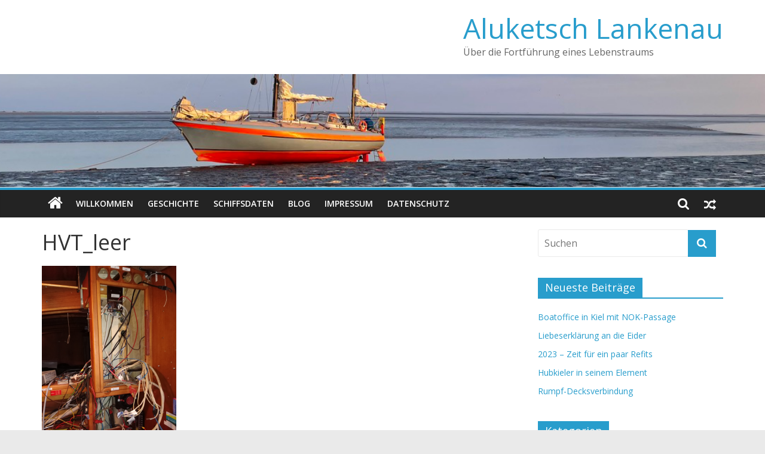

--- FILE ---
content_type: text/html; charset=UTF-8
request_url: https://lankenau-yacht.com/bootselektrik-refit-phase-2/hvt_leer
body_size: 11757
content:

<!DOCTYPE html>
<html lang="de">
<head>
<meta charset="UTF-8" />
<meta name="viewport" content="width=device-width, initial-scale=1">
<link rel="profile" href="http://gmpg.org/xfn/11" />
<link rel="pingback" href="https://lankenau-yacht.com/xmlrpc.php" />
<meta name='robots' content='index, follow, max-image-preview:large, max-snippet:-1, max-video-preview:-1' />

	<!-- This site is optimized with the Yoast SEO plugin v26.5 - https://yoast.com/wordpress/plugins/seo/ -->
	<title>HVT_leer - Aluketsch Lankenau</title>
	<link rel="canonical" href="https://lankenau-yacht.com/bootselektrik-refit-phase-2/hvt_leer/" />
	<meta property="og:locale" content="de_DE" />
	<meta property="og:type" content="article" />
	<meta property="og:title" content="HVT_leer - Aluketsch Lankenau" />
	<meta property="og:url" content="https://lankenau-yacht.com/bootselektrik-refit-phase-2/hvt_leer/" />
	<meta property="og:site_name" content="Aluketsch Lankenau" />
	<meta property="og:image" content="https://lankenau-yacht.com/bootselektrik-refit-phase-2/hvt_leer" />
	<meta property="og:image:width" content="768" />
	<meta property="og:image:height" content="1024" />
	<meta property="og:image:type" content="image/png" />
	<meta name="twitter:card" content="summary_large_image" />
	<script type="application/ld+json" class="yoast-schema-graph">{"@context":"https://schema.org","@graph":[{"@type":"WebPage","@id":"https://lankenau-yacht.com/bootselektrik-refit-phase-2/hvt_leer/","url":"https://lankenau-yacht.com/bootselektrik-refit-phase-2/hvt_leer/","name":"HVT_leer - Aluketsch Lankenau","isPartOf":{"@id":"https://lankenau-yacht.com/#website"},"primaryImageOfPage":{"@id":"https://lankenau-yacht.com/bootselektrik-refit-phase-2/hvt_leer/#primaryimage"},"image":{"@id":"https://lankenau-yacht.com/bootselektrik-refit-phase-2/hvt_leer/#primaryimage"},"thumbnailUrl":"https://lankenau-yacht.com/wp-content/uploads/2019/09/HVT_leer.png","datePublished":"2019-09-01T20:25:33+00:00","breadcrumb":{"@id":"https://lankenau-yacht.com/bootselektrik-refit-phase-2/hvt_leer/#breadcrumb"},"inLanguage":"de","potentialAction":[{"@type":"ReadAction","target":["https://lankenau-yacht.com/bootselektrik-refit-phase-2/hvt_leer/"]}]},{"@type":"ImageObject","inLanguage":"de","@id":"https://lankenau-yacht.com/bootselektrik-refit-phase-2/hvt_leer/#primaryimage","url":"https://lankenau-yacht.com/wp-content/uploads/2019/09/HVT_leer.png","contentUrl":"https://lankenau-yacht.com/wp-content/uploads/2019/09/HVT_leer.png","width":3120,"height":4160},{"@type":"BreadcrumbList","@id":"https://lankenau-yacht.com/bootselektrik-refit-phase-2/hvt_leer/#breadcrumb","itemListElement":[{"@type":"ListItem","position":1,"name":"Startseite","item":"https://lankenau-yacht.com/"},{"@type":"ListItem","position":2,"name":"Bootselektrik-Refit &#8211; Phase 2","item":"https://lankenau-yacht.com/bootselektrik-refit-phase-2"},{"@type":"ListItem","position":3,"name":"HVT_leer"}]},{"@type":"WebSite","@id":"https://lankenau-yacht.com/#website","url":"https://lankenau-yacht.com/","name":"Aluketsch Lankenau","description":"Über die Fortführung eines Lebenstraums","publisher":{"@id":"https://lankenau-yacht.com/#/schema/person/8714d6dd9048439a1c0535e8a655f5cd"},"potentialAction":[{"@type":"SearchAction","target":{"@type":"EntryPoint","urlTemplate":"https://lankenau-yacht.com/?s={search_term_string}"},"query-input":{"@type":"PropertyValueSpecification","valueRequired":true,"valueName":"search_term_string"}}],"inLanguage":"de"},{"@type":["Person","Organization"],"@id":"https://lankenau-yacht.com/#/schema/person/8714d6dd9048439a1c0535e8a655f5cd","name":"Andreas Brouwers","image":{"@type":"ImageObject","inLanguage":"de","@id":"https://lankenau-yacht.com/#/schema/person/image/","url":"https://lankenau-yacht.com/wp-content/uploads/2019/09/HVT_leer.png","contentUrl":"https://lankenau-yacht.com/wp-content/uploads/2019/09/HVT_leer.png","width":3120,"height":4160,"caption":"Andreas Brouwers"},"logo":{"@id":"https://lankenau-yacht.com/#/schema/person/image/"}}]}</script>
	<!-- / Yoast SEO plugin. -->


<link rel='dns-prefetch' href='//fonts.googleapis.com' />
<link rel="alternate" type="application/rss+xml" title="Aluketsch Lankenau &raquo; Feed" href="https://lankenau-yacht.com/feed" />
<link rel="alternate" type="application/rss+xml" title="Aluketsch Lankenau &raquo; Kommentar-Feed" href="https://lankenau-yacht.com/comments/feed" />
<link rel="alternate" title="oEmbed (JSON)" type="application/json+oembed" href="https://lankenau-yacht.com/wp-json/oembed/1.0/embed?url=https%3A%2F%2Flankenau-yacht.com%2Fbootselektrik-refit-phase-2%2Fhvt_leer" />
<link rel="alternate" title="oEmbed (XML)" type="text/xml+oembed" href="https://lankenau-yacht.com/wp-json/oembed/1.0/embed?url=https%3A%2F%2Flankenau-yacht.com%2Fbootselektrik-refit-phase-2%2Fhvt_leer&#038;format=xml" />
<style id='wp-img-auto-sizes-contain-inline-css' type='text/css'>
img:is([sizes=auto i],[sizes^="auto," i]){contain-intrinsic-size:3000px 1500px}
/*# sourceURL=wp-img-auto-sizes-contain-inline-css */
</style>
<style id='wp-emoji-styles-inline-css' type='text/css'>

	img.wp-smiley, img.emoji {
		display: inline !important;
		border: none !important;
		box-shadow: none !important;
		height: 1em !important;
		width: 1em !important;
		margin: 0 0.07em !important;
		vertical-align: -0.1em !important;
		background: none !important;
		padding: 0 !important;
	}
/*# sourceURL=wp-emoji-styles-inline-css */
</style>
<style id='wp-block-library-inline-css' type='text/css'>
:root{--wp-block-synced-color:#7a00df;--wp-block-synced-color--rgb:122,0,223;--wp-bound-block-color:var(--wp-block-synced-color);--wp-editor-canvas-background:#ddd;--wp-admin-theme-color:#007cba;--wp-admin-theme-color--rgb:0,124,186;--wp-admin-theme-color-darker-10:#006ba1;--wp-admin-theme-color-darker-10--rgb:0,107,160.5;--wp-admin-theme-color-darker-20:#005a87;--wp-admin-theme-color-darker-20--rgb:0,90,135;--wp-admin-border-width-focus:2px}@media (min-resolution:192dpi){:root{--wp-admin-border-width-focus:1.5px}}.wp-element-button{cursor:pointer}:root .has-very-light-gray-background-color{background-color:#eee}:root .has-very-dark-gray-background-color{background-color:#313131}:root .has-very-light-gray-color{color:#eee}:root .has-very-dark-gray-color{color:#313131}:root .has-vivid-green-cyan-to-vivid-cyan-blue-gradient-background{background:linear-gradient(135deg,#00d084,#0693e3)}:root .has-purple-crush-gradient-background{background:linear-gradient(135deg,#34e2e4,#4721fb 50%,#ab1dfe)}:root .has-hazy-dawn-gradient-background{background:linear-gradient(135deg,#faaca8,#dad0ec)}:root .has-subdued-olive-gradient-background{background:linear-gradient(135deg,#fafae1,#67a671)}:root .has-atomic-cream-gradient-background{background:linear-gradient(135deg,#fdd79a,#004a59)}:root .has-nightshade-gradient-background{background:linear-gradient(135deg,#330968,#31cdcf)}:root .has-midnight-gradient-background{background:linear-gradient(135deg,#020381,#2874fc)}:root{--wp--preset--font-size--normal:16px;--wp--preset--font-size--huge:42px}.has-regular-font-size{font-size:1em}.has-larger-font-size{font-size:2.625em}.has-normal-font-size{font-size:var(--wp--preset--font-size--normal)}.has-huge-font-size{font-size:var(--wp--preset--font-size--huge)}.has-text-align-center{text-align:center}.has-text-align-left{text-align:left}.has-text-align-right{text-align:right}.has-fit-text{white-space:nowrap!important}#end-resizable-editor-section{display:none}.aligncenter{clear:both}.items-justified-left{justify-content:flex-start}.items-justified-center{justify-content:center}.items-justified-right{justify-content:flex-end}.items-justified-space-between{justify-content:space-between}.screen-reader-text{border:0;clip-path:inset(50%);height:1px;margin:-1px;overflow:hidden;padding:0;position:absolute;width:1px;word-wrap:normal!important}.screen-reader-text:focus{background-color:#ddd;clip-path:none;color:#444;display:block;font-size:1em;height:auto;left:5px;line-height:normal;padding:15px 23px 14px;text-decoration:none;top:5px;width:auto;z-index:100000}html :where(.has-border-color){border-style:solid}html :where([style*=border-top-color]){border-top-style:solid}html :where([style*=border-right-color]){border-right-style:solid}html :where([style*=border-bottom-color]){border-bottom-style:solid}html :where([style*=border-left-color]){border-left-style:solid}html :where([style*=border-width]){border-style:solid}html :where([style*=border-top-width]){border-top-style:solid}html :where([style*=border-right-width]){border-right-style:solid}html :where([style*=border-bottom-width]){border-bottom-style:solid}html :where([style*=border-left-width]){border-left-style:solid}html :where(img[class*=wp-image-]){height:auto;max-width:100%}:where(figure){margin:0 0 1em}html :where(.is-position-sticky){--wp-admin--admin-bar--position-offset:var(--wp-admin--admin-bar--height,0px)}@media screen and (max-width:600px){html :where(.is-position-sticky){--wp-admin--admin-bar--position-offset:0px}}

/*# sourceURL=wp-block-library-inline-css */
</style><style id='global-styles-inline-css' type='text/css'>
:root{--wp--preset--aspect-ratio--square: 1;--wp--preset--aspect-ratio--4-3: 4/3;--wp--preset--aspect-ratio--3-4: 3/4;--wp--preset--aspect-ratio--3-2: 3/2;--wp--preset--aspect-ratio--2-3: 2/3;--wp--preset--aspect-ratio--16-9: 16/9;--wp--preset--aspect-ratio--9-16: 9/16;--wp--preset--color--black: #000000;--wp--preset--color--cyan-bluish-gray: #abb8c3;--wp--preset--color--white: #ffffff;--wp--preset--color--pale-pink: #f78da7;--wp--preset--color--vivid-red: #cf2e2e;--wp--preset--color--luminous-vivid-orange: #ff6900;--wp--preset--color--luminous-vivid-amber: #fcb900;--wp--preset--color--light-green-cyan: #7bdcb5;--wp--preset--color--vivid-green-cyan: #00d084;--wp--preset--color--pale-cyan-blue: #8ed1fc;--wp--preset--color--vivid-cyan-blue: #0693e3;--wp--preset--color--vivid-purple: #9b51e0;--wp--preset--gradient--vivid-cyan-blue-to-vivid-purple: linear-gradient(135deg,rgb(6,147,227) 0%,rgb(155,81,224) 100%);--wp--preset--gradient--light-green-cyan-to-vivid-green-cyan: linear-gradient(135deg,rgb(122,220,180) 0%,rgb(0,208,130) 100%);--wp--preset--gradient--luminous-vivid-amber-to-luminous-vivid-orange: linear-gradient(135deg,rgb(252,185,0) 0%,rgb(255,105,0) 100%);--wp--preset--gradient--luminous-vivid-orange-to-vivid-red: linear-gradient(135deg,rgb(255,105,0) 0%,rgb(207,46,46) 100%);--wp--preset--gradient--very-light-gray-to-cyan-bluish-gray: linear-gradient(135deg,rgb(238,238,238) 0%,rgb(169,184,195) 100%);--wp--preset--gradient--cool-to-warm-spectrum: linear-gradient(135deg,rgb(74,234,220) 0%,rgb(151,120,209) 20%,rgb(207,42,186) 40%,rgb(238,44,130) 60%,rgb(251,105,98) 80%,rgb(254,248,76) 100%);--wp--preset--gradient--blush-light-purple: linear-gradient(135deg,rgb(255,206,236) 0%,rgb(152,150,240) 100%);--wp--preset--gradient--blush-bordeaux: linear-gradient(135deg,rgb(254,205,165) 0%,rgb(254,45,45) 50%,rgb(107,0,62) 100%);--wp--preset--gradient--luminous-dusk: linear-gradient(135deg,rgb(255,203,112) 0%,rgb(199,81,192) 50%,rgb(65,88,208) 100%);--wp--preset--gradient--pale-ocean: linear-gradient(135deg,rgb(255,245,203) 0%,rgb(182,227,212) 50%,rgb(51,167,181) 100%);--wp--preset--gradient--electric-grass: linear-gradient(135deg,rgb(202,248,128) 0%,rgb(113,206,126) 100%);--wp--preset--gradient--midnight: linear-gradient(135deg,rgb(2,3,129) 0%,rgb(40,116,252) 100%);--wp--preset--font-size--small: 13px;--wp--preset--font-size--medium: 20px;--wp--preset--font-size--large: 36px;--wp--preset--font-size--x-large: 42px;--wp--preset--spacing--20: 0.44rem;--wp--preset--spacing--30: 0.67rem;--wp--preset--spacing--40: 1rem;--wp--preset--spacing--50: 1.5rem;--wp--preset--spacing--60: 2.25rem;--wp--preset--spacing--70: 3.38rem;--wp--preset--spacing--80: 5.06rem;--wp--preset--shadow--natural: 6px 6px 9px rgba(0, 0, 0, 0.2);--wp--preset--shadow--deep: 12px 12px 50px rgba(0, 0, 0, 0.4);--wp--preset--shadow--sharp: 6px 6px 0px rgba(0, 0, 0, 0.2);--wp--preset--shadow--outlined: 6px 6px 0px -3px rgb(255, 255, 255), 6px 6px rgb(0, 0, 0);--wp--preset--shadow--crisp: 6px 6px 0px rgb(0, 0, 0);}:where(.is-layout-flex){gap: 0.5em;}:where(.is-layout-grid){gap: 0.5em;}body .is-layout-flex{display: flex;}.is-layout-flex{flex-wrap: wrap;align-items: center;}.is-layout-flex > :is(*, div){margin: 0;}body .is-layout-grid{display: grid;}.is-layout-grid > :is(*, div){margin: 0;}:where(.wp-block-columns.is-layout-flex){gap: 2em;}:where(.wp-block-columns.is-layout-grid){gap: 2em;}:where(.wp-block-post-template.is-layout-flex){gap: 1.25em;}:where(.wp-block-post-template.is-layout-grid){gap: 1.25em;}.has-black-color{color: var(--wp--preset--color--black) !important;}.has-cyan-bluish-gray-color{color: var(--wp--preset--color--cyan-bluish-gray) !important;}.has-white-color{color: var(--wp--preset--color--white) !important;}.has-pale-pink-color{color: var(--wp--preset--color--pale-pink) !important;}.has-vivid-red-color{color: var(--wp--preset--color--vivid-red) !important;}.has-luminous-vivid-orange-color{color: var(--wp--preset--color--luminous-vivid-orange) !important;}.has-luminous-vivid-amber-color{color: var(--wp--preset--color--luminous-vivid-amber) !important;}.has-light-green-cyan-color{color: var(--wp--preset--color--light-green-cyan) !important;}.has-vivid-green-cyan-color{color: var(--wp--preset--color--vivid-green-cyan) !important;}.has-pale-cyan-blue-color{color: var(--wp--preset--color--pale-cyan-blue) !important;}.has-vivid-cyan-blue-color{color: var(--wp--preset--color--vivid-cyan-blue) !important;}.has-vivid-purple-color{color: var(--wp--preset--color--vivid-purple) !important;}.has-black-background-color{background-color: var(--wp--preset--color--black) !important;}.has-cyan-bluish-gray-background-color{background-color: var(--wp--preset--color--cyan-bluish-gray) !important;}.has-white-background-color{background-color: var(--wp--preset--color--white) !important;}.has-pale-pink-background-color{background-color: var(--wp--preset--color--pale-pink) !important;}.has-vivid-red-background-color{background-color: var(--wp--preset--color--vivid-red) !important;}.has-luminous-vivid-orange-background-color{background-color: var(--wp--preset--color--luminous-vivid-orange) !important;}.has-luminous-vivid-amber-background-color{background-color: var(--wp--preset--color--luminous-vivid-amber) !important;}.has-light-green-cyan-background-color{background-color: var(--wp--preset--color--light-green-cyan) !important;}.has-vivid-green-cyan-background-color{background-color: var(--wp--preset--color--vivid-green-cyan) !important;}.has-pale-cyan-blue-background-color{background-color: var(--wp--preset--color--pale-cyan-blue) !important;}.has-vivid-cyan-blue-background-color{background-color: var(--wp--preset--color--vivid-cyan-blue) !important;}.has-vivid-purple-background-color{background-color: var(--wp--preset--color--vivid-purple) !important;}.has-black-border-color{border-color: var(--wp--preset--color--black) !important;}.has-cyan-bluish-gray-border-color{border-color: var(--wp--preset--color--cyan-bluish-gray) !important;}.has-white-border-color{border-color: var(--wp--preset--color--white) !important;}.has-pale-pink-border-color{border-color: var(--wp--preset--color--pale-pink) !important;}.has-vivid-red-border-color{border-color: var(--wp--preset--color--vivid-red) !important;}.has-luminous-vivid-orange-border-color{border-color: var(--wp--preset--color--luminous-vivid-orange) !important;}.has-luminous-vivid-amber-border-color{border-color: var(--wp--preset--color--luminous-vivid-amber) !important;}.has-light-green-cyan-border-color{border-color: var(--wp--preset--color--light-green-cyan) !important;}.has-vivid-green-cyan-border-color{border-color: var(--wp--preset--color--vivid-green-cyan) !important;}.has-pale-cyan-blue-border-color{border-color: var(--wp--preset--color--pale-cyan-blue) !important;}.has-vivid-cyan-blue-border-color{border-color: var(--wp--preset--color--vivid-cyan-blue) !important;}.has-vivid-purple-border-color{border-color: var(--wp--preset--color--vivid-purple) !important;}.has-vivid-cyan-blue-to-vivid-purple-gradient-background{background: var(--wp--preset--gradient--vivid-cyan-blue-to-vivid-purple) !important;}.has-light-green-cyan-to-vivid-green-cyan-gradient-background{background: var(--wp--preset--gradient--light-green-cyan-to-vivid-green-cyan) !important;}.has-luminous-vivid-amber-to-luminous-vivid-orange-gradient-background{background: var(--wp--preset--gradient--luminous-vivid-amber-to-luminous-vivid-orange) !important;}.has-luminous-vivid-orange-to-vivid-red-gradient-background{background: var(--wp--preset--gradient--luminous-vivid-orange-to-vivid-red) !important;}.has-very-light-gray-to-cyan-bluish-gray-gradient-background{background: var(--wp--preset--gradient--very-light-gray-to-cyan-bluish-gray) !important;}.has-cool-to-warm-spectrum-gradient-background{background: var(--wp--preset--gradient--cool-to-warm-spectrum) !important;}.has-blush-light-purple-gradient-background{background: var(--wp--preset--gradient--blush-light-purple) !important;}.has-blush-bordeaux-gradient-background{background: var(--wp--preset--gradient--blush-bordeaux) !important;}.has-luminous-dusk-gradient-background{background: var(--wp--preset--gradient--luminous-dusk) !important;}.has-pale-ocean-gradient-background{background: var(--wp--preset--gradient--pale-ocean) !important;}.has-electric-grass-gradient-background{background: var(--wp--preset--gradient--electric-grass) !important;}.has-midnight-gradient-background{background: var(--wp--preset--gradient--midnight) !important;}.has-small-font-size{font-size: var(--wp--preset--font-size--small) !important;}.has-medium-font-size{font-size: var(--wp--preset--font-size--medium) !important;}.has-large-font-size{font-size: var(--wp--preset--font-size--large) !important;}.has-x-large-font-size{font-size: var(--wp--preset--font-size--x-large) !important;}
/*# sourceURL=global-styles-inline-css */
</style>

<style id='classic-theme-styles-inline-css' type='text/css'>
/*! This file is auto-generated */
.wp-block-button__link{color:#fff;background-color:#32373c;border-radius:9999px;box-shadow:none;text-decoration:none;padding:calc(.667em + 2px) calc(1.333em + 2px);font-size:1.125em}.wp-block-file__button{background:#32373c;color:#fff;text-decoration:none}
/*# sourceURL=/wp-includes/css/classic-themes.min.css */
</style>
<link rel='stylesheet' id='colormag_style-css' href='https://lankenau-yacht.com/wp-content/themes/colormag-pro/style.css?ver=76fc5616fdcdaf777f177cda497d31f6' type='text/css' media='all' />
<link rel='stylesheet' id='colormag_googlefonts-css' href='//fonts.googleapis.com/css?family=Open+Sans%3A400%2C600&#038;ver=76fc5616fdcdaf777f177cda497d31f6' type='text/css' media='all' />
<link rel='stylesheet' id='colormag-fontawesome-css' href='https://lankenau-yacht.com/wp-content/themes/colormag-pro/fontawesome/css/font-awesome.min.css?ver=4.7.0' type='text/css' media='all' />
<link rel='stylesheet' id='sp-dsgvo_twbs4_grid-css' href='https://lankenau-yacht.com/wp-content/plugins/shapepress-dsgvo/public/css/bootstrap-grid.min.css?ver=3.1.35' type='text/css' media='all' />
<link rel='stylesheet' id='sp-dsgvo-css' href='https://lankenau-yacht.com/wp-content/plugins/shapepress-dsgvo/public/css/sp-dsgvo-public.min.css?ver=3.1.35' type='text/css' media='all' />
<link rel='stylesheet' id='sp-dsgvo_popup-css' href='https://lankenau-yacht.com/wp-content/plugins/shapepress-dsgvo/public/css/sp-dsgvo-popup.min.css?ver=3.1.35' type='text/css' media='all' />
<link rel='stylesheet' id='simplebar-css' href='https://lankenau-yacht.com/wp-content/plugins/shapepress-dsgvo/public/css/simplebar.min.css?ver=76fc5616fdcdaf777f177cda497d31f6' type='text/css' media='all' />
<script type="text/javascript" src="https://lankenau-yacht.com/wp-includes/js/jquery/jquery.min.js?ver=3.7.1" id="jquery-core-js"></script>
<script type="text/javascript" src="https://lankenau-yacht.com/wp-includes/js/jquery/jquery-migrate.min.js?ver=3.4.1" id="jquery-migrate-js"></script>
<script type="text/javascript" id="sp-dsgvo-js-extra">
/* <![CDATA[ */
var spDsgvoGeneralConfig = {"ajaxUrl":"https://lankenau-yacht.com/wp-admin/admin-ajax.php","wpJsonUrl":"https://lankenau-yacht.com/wp-json/legalweb/v1/","cookieName":"sp_dsgvo_cookie_settings","cookieVersion":"0","cookieLifeTime":"86400","cookieLifeTimeDismiss":"86400","locale":"de_DE","privacyPolicyPageId":"0","privacyPolicyPageUrl":"https://lankenau-yacht.com/bootselektrik-refit-phase-2/hvt_leer","imprintPageId":"30","imprintPageUrl":"https://lankenau-yacht.com/impressum","showNoticeOnClose":"0","initialDisplayType":"cookie_notice","allIntegrationSlugs":["wp-statistics"],"noticeHideEffect":"none","noticeOnScroll":"","noticeOnScrollOffset":"100","currentPageId":"338","forceCookieInfo":"0","clientSideBlocking":"0"};
var spDsgvoIntegrationConfig = [{"slug":"wp-statistics","category":"necessary","cookieNames":"","insertLocation":"head","usedTagmanager":"","jsCode":"","hosts":"","placeholder":""}];
//# sourceURL=sp-dsgvo-js-extra
/* ]]> */
</script>
<script type="text/javascript" src="https://lankenau-yacht.com/wp-content/plugins/shapepress-dsgvo/public/js/sp-dsgvo-public.min.js?ver=3.1.35" id="sp-dsgvo-js"></script>
<link rel="https://api.w.org/" href="https://lankenau-yacht.com/wp-json/" /><link rel="alternate" title="JSON" type="application/json" href="https://lankenau-yacht.com/wp-json/wp/v2/media/338" /><link rel="EditURI" type="application/rsd+xml" title="RSD" href="https://lankenau-yacht.com/xmlrpc.php?rsd" />

<link rel='shortlink' href='https://lankenau-yacht.com/?p=338' />
<!-- Analytics by WP Statistics - https://wp-statistics.com -->
<style>
    .sp-dsgvo-blocked-embedding-placeholder
    {
        color: #313334;
                    background: linear-gradient(90deg, #e3ffe7 0%, #d9e7ff 100%);            }

    a.sp-dsgvo-blocked-embedding-button-enable,
    a.sp-dsgvo-blocked-embedding-button-enable:hover,
    a.sp-dsgvo-blocked-embedding-button-enable:active {
        color: #313334;
        border-color: #313334;
        border-width: 2px;
    }

            .wp-embed-aspect-16-9 .sp-dsgvo-blocked-embedding-placeholder,
        .vc_video-aspect-ratio-169 .sp-dsgvo-blocked-embedding-placeholder,
        .elementor-aspect-ratio-169 .sp-dsgvo-blocked-embedding-placeholder{
            margin-top: -56.25%; /*16:9*/
        }

        .wp-embed-aspect-4-3 .sp-dsgvo-blocked-embedding-placeholder,
        .vc_video-aspect-ratio-43 .sp-dsgvo-blocked-embedding-placeholder,
        .elementor-aspect-ratio-43 .sp-dsgvo-blocked-embedding-placeholder{
            margin-top: -75%;
        }

        .wp-embed-aspect-3-2 .sp-dsgvo-blocked-embedding-placeholder,
        .vc_video-aspect-ratio-32 .sp-dsgvo-blocked-embedding-placeholder,
        .elementor-aspect-ratio-32 .sp-dsgvo-blocked-embedding-placeholder{
            margin-top: -66.66%;
        }
    </style>
            <style>
                /* latin */
                @font-face {
                    font-family: 'Roboto';
                    font-style: italic;
                    font-weight: 300;
                    src: local('Roboto Light Italic'),
                    local('Roboto-LightItalic'),
                    url(https://lankenau-yacht.com/wp-content/plugins/shapepress-dsgvo/public/css/fonts/roboto/Roboto-LightItalic-webfont.woff) format('woff');
                    font-display: swap;

                }

                /* latin */
                @font-face {
                    font-family: 'Roboto';
                    font-style: italic;
                    font-weight: 400;
                    src: local('Roboto Italic'),
                    local('Roboto-Italic'),
                    url(https://lankenau-yacht.com/wp-content/plugins/shapepress-dsgvo/public/css/fonts/roboto/Roboto-Italic-webfont.woff) format('woff');
                    font-display: swap;
                }

                /* latin */
                @font-face {
                    font-family: 'Roboto';
                    font-style: italic;
                    font-weight: 700;
                    src: local('Roboto Bold Italic'),
                    local('Roboto-BoldItalic'),
                    url(https://lankenau-yacht.com/wp-content/plugins/shapepress-dsgvo/public/css/fonts/roboto/Roboto-BoldItalic-webfont.woff) format('woff');
                    font-display: swap;
                }

                /* latin */
                @font-face {
                    font-family: 'Roboto';
                    font-style: italic;
                    font-weight: 900;
                    src: local('Roboto Black Italic'),
                    local('Roboto-BlackItalic'),
                    url(https://lankenau-yacht.com/wp-content/plugins/shapepress-dsgvo/public/css/fonts/roboto/Roboto-BlackItalic-webfont.woff) format('woff');
                    font-display: swap;
                }

                /* latin */
                @font-face {
                    font-family: 'Roboto';
                    font-style: normal;
                    font-weight: 300;
                    src: local('Roboto Light'),
                    local('Roboto-Light'),
                    url(https://lankenau-yacht.com/wp-content/plugins/shapepress-dsgvo/public/css/fonts/roboto/Roboto-Light-webfont.woff) format('woff');
                    font-display: swap;
                }

                /* latin */
                @font-face {
                    font-family: 'Roboto';
                    font-style: normal;
                    font-weight: 400;
                    src: local('Roboto Regular'),
                    local('Roboto-Regular'),
                    url(https://lankenau-yacht.com/wp-content/plugins/shapepress-dsgvo/public/css/fonts/roboto/Roboto-Regular-webfont.woff) format('woff');
                    font-display: swap;
                }

                /* latin */
                @font-face {
                    font-family: 'Roboto';
                    font-style: normal;
                    font-weight: 700;
                    src: local('Roboto Bold'),
                    local('Roboto-Bold'),
                    url(https://lankenau-yacht.com/wp-content/plugins/shapepress-dsgvo/public/css/fonts/roboto/Roboto-Bold-webfont.woff) format('woff');
                    font-display: swap;
                }

                /* latin */
                @font-face {
                    font-family: 'Roboto';
                    font-style: normal;
                    font-weight: 900;
                    src: local('Roboto Black'),
                    local('Roboto-Black'),
                    url(https://lankenau-yacht.com/wp-content/plugins/shapepress-dsgvo/public/css/fonts/roboto/Roboto-Black-webfont.woff) format('woff');
                    font-display: swap;
                }
            </style>
            <link rel="icon" href="https://lankenau-yacht.com/wp-content/uploads/2022/08/cropped-LankenauWebsiteIcon-32x32.png" sizes="32x32" />
<link rel="icon" href="https://lankenau-yacht.com/wp-content/uploads/2022/08/cropped-LankenauWebsiteIcon-192x192.png" sizes="192x192" />
<link rel="apple-touch-icon" href="https://lankenau-yacht.com/wp-content/uploads/2022/08/cropped-LankenauWebsiteIcon-180x180.png" />
<meta name="msapplication-TileImage" content="https://lankenau-yacht.com/wp-content/uploads/2022/08/cropped-LankenauWebsiteIcon-270x270.png" />
</head>

<body class="attachment wp-singular attachment-template-default single single-attachment postid-338 attachmentid-338 attachment-png wp-theme-colormag-pro  wide header_display_type_one">
<div id="page" class="hfeed site">
		<header id="masthead" class="site-header clearfix">
		<div id="header-text-nav-container" class="clearfix">
			
			
			<div class="inner-wrap">

				<div id="header-text-nav-wrap" class="clearfix">
					<div id="header-left-section">
												<div id="header-text" class="">
															<h3 id="site-title">
									<a href="https://lankenau-yacht.com/" title="Aluketsch Lankenau" rel="home">Aluketsch Lankenau</a>
								</h3>
																						<p id="site-description">Über die Fortführung eines Lebenstraums</p>
							<!-- #site-description -->
						</div><!-- #header-text -->
					</div><!-- #header-left-section -->
					<div id="header-right-section">
											</div><!-- #header-right-section -->

				</div><!-- #header-text-nav-wrap -->

			</div><!-- .inner-wrap -->

					<div class="header-image-wrap"><img src="https://lankenau-yacht.com/wp-content/uploads/2022/08/LankenauTrockenImWatt.png" class="header-image" width="1088" height="161" alt="Aluketsch Lankenau"></div>
	
			<nav id="site-navigation" class="main-navigation clearfix" role="navigation">
				<div class="inner-wrap clearfix">
											<div class="home-icon">
							<a href="https://lankenau-yacht.com/" title="Aluketsch Lankenau"><i class="fa fa-home"></i></a>
						</div>
											<h4 class="menu-toggle"></h4>
					<div class="menu-primary-container"><ul id="menu-test" class="menu"><li id="menu-item-75" class="menu-item menu-item-type-post_type menu-item-object-page menu-item-home menu-item-75"><a href="https://lankenau-yacht.com/">Willkommen</a></li>
<li id="menu-item-148" class="menu-item menu-item-type-post_type menu-item-object-page menu-item-148"><a href="https://lankenau-yacht.com/geschichte">Geschichte</a></li>
<li id="menu-item-136" class="menu-item menu-item-type-post_type menu-item-object-page menu-item-136"><a href="https://lankenau-yacht.com/schiffsdaten">Schiffsdaten</a></li>
<li id="menu-item-210" class="menu-item menu-item-type-post_type menu-item-object-page current_page_parent menu-item-210"><a href="https://lankenau-yacht.com/blog">Blog</a></li>
<li id="menu-item-32" class="menu-item menu-item-type-post_type menu-item-object-page menu-item-32"><a href="https://lankenau-yacht.com/impressum">Impressum</a></li>
<li id="menu-item-444" class="menu-item menu-item-type-post_type menu-item-object-page menu-item-444"><a href="https://lankenau-yacht.com/datenschutz">Datenschutz</a></li>
</ul></div>											   <div class="random-post">
	  		 <a href="https://lankenau-yacht.com/alles-gute-fuer-das-jahr-2018" title="Schau dir einen zufälligen Beitrag an"><i class="fa fa-random"></i></a>
	     </div>
   																<i class="fa fa-search search-top"></i>
						<div class="search-form-top">
							<form action="https://lankenau-yacht.com/" class="search-form searchform clearfix" method="get">
   <div class="search-wrap">
      <input type="text" placeholder="Suchen" class="s field" name="s">
      <button class="search-icon" type="submit"></button>
   </div>
</form><!-- .searchform -->						</div>
									</div>
			</nav>

		</div><!-- #header-text-nav-container -->

		
	</header>
			<div id="main" class="clearfix">
		
		
		<div class="inner-wrap clearfix">

	
	<div id="primary">
		<div id="content" class="clearfix">

			
				
<article id="post-338" class="post-338 attachment type-attachment status-inherit hentry">
	
   
   
   <div class="article-content clearfix">

   
   
      <header class="entry-header">
   		<h1 class="entry-title">
   			HVT_leer   		</h1>
   	</header>

   	
   	<div class="entry-content clearfix">
   		<p class="attachment"><a href='https://lankenau-yacht.com/wp-content/uploads/2019/09/HVT_leer.png'><img fetchpriority="high" decoding="async" width="225" height="300" src="https://lankenau-yacht.com/wp-content/uploads/2019/09/HVT_leer-225x300.png" class="attachment-medium size-medium" alt="" srcset="https://lankenau-yacht.com/wp-content/uploads/2019/09/HVT_leer-225x300.png 225w, https://lankenau-yacht.com/wp-content/uploads/2019/09/HVT_leer-768x1024.png 768w" sizes="(max-width: 225px) 100vw, 225px" /></a></p>
   	</div>

         </div>

	</article>
			
		</div><!-- #content -->

      
		<ul class="default-wp-page clearfix">
			<li class="previous"><a href='https://lankenau-yacht.com/bootselektrik-refit-phase-2/kabeldefekt'>&larr; Zurück</a></li>
			<li class="next"><a href='https://lankenau-yacht.com/bootselektrik-refit-phase-2/schaltplan'>Weiter &rarr;</a></li>
		</ul>
	
      
      
      
      
	</div><!-- #primary -->

	
<div id="secondary">
			
		<aside id="search-8" class="widget widget_search clearfix"><form action="https://lankenau-yacht.com/" class="search-form searchform clearfix" method="get">
   <div class="search-wrap">
      <input type="text" placeholder="Suchen" class="s field" name="s">
      <button class="search-icon" type="submit"></button>
   </div>
</form><!-- .searchform --></aside>
		<aside id="recent-posts-6" class="widget widget_recent_entries clearfix">
		<h3 class="widget-title"><span>Neueste Beiträge</span></h3>
		<ul>
											<li>
					<a href="https://lankenau-yacht.com/boatoffice-in-kiel-mit-nok-passage">Boatoffice in Kiel mit NOK-Passage</a>
									</li>
											<li>
					<a href="https://lankenau-yacht.com/liebeserklaerung-an-die-eider">Liebeserklärung an die Eider</a>
									</li>
											<li>
					<a href="https://lankenau-yacht.com/2023-zeit-fuer-ein-paar-refits">2023 &#8211; Zeit für ein paar Refits</a>
									</li>
											<li>
					<a href="https://lankenau-yacht.com/hubkieler-in-seinem-element">Hubkieler in seinem Element</a>
									</li>
											<li>
					<a href="https://lankenau-yacht.com/rumpf-decksverbindung">Rumpf-Decksverbindung</a>
									</li>
					</ul>

		</aside><aside id="categories-5" class="widget widget_categories clearfix"><h3 class="widget-title"><span>Kategorien</span></h3>
			<ul>
					<li class="cat-item cat-item-20"><a href="https://lankenau-yacht.com/category/ohne-kategorie/arbeitsgeraet">Arbeitsgerät</a> (2)
</li>
	<li class="cat-item cat-item-27"><a href="https://lankenau-yacht.com/category/elektrik">Elektrik</a> (2)
</li>
	<li class="cat-item cat-item-8"><a href="https://lankenau-yacht.com/category/ohne-kategorie/geschichte">Geschichte</a> (1)
</li>
	<li class="cat-item cat-item-5"><a href="https://lankenau-yacht.com/category/ohne-kategorie/konstruktion">Konstruktion</a> (4)
</li>
	<li class="cat-item cat-item-23"><a href="https://lankenau-yacht.com/category/ohne-kategorie/motor">Motor</a> (2)
</li>
	<li class="cat-item cat-item-6"><a href="https://lankenau-yacht.com/category/ohne-kategorie">Ohne Kategorie</a> (2)
</li>
	<li class="cat-item cat-item-24"><a href="https://lankenau-yacht.com/category/ohne-kategorie/schoene-orte">Schöne Orte</a> (3)
</li>
	<li class="cat-item cat-item-7"><a href="https://lankenau-yacht.com/category/ohne-kategorie/tagebuch">Tagebuch</a> (4)
</li>
	<li class="cat-item cat-item-21"><a href="https://lankenau-yacht.com/category/ohne-kategorie/verbrauchsmaterial">Verbrauchsmaterial</a> (2)
</li>
	<li class="cat-item cat-item-22"><a href="https://lankenau-yacht.com/category/ohne-kategorie/wartung">Wartung</a> (1)
</li>
	<li class="cat-item cat-item-13"><a href="https://lankenau-yacht.com/category/ohne-kategorie/winterlager">Winterlager</a> (2)
</li>
			</ul>

			</aside><aside id="archives-6" class="widget widget_archive clearfix"><h3 class="widget-title"><span>Archiv</span></h3>
			<ul>
					<li><a href='https://lankenau-yacht.com/2025/09'>September 2025</a></li>
	<li><a href='https://lankenau-yacht.com/2025/08'>August 2025</a></li>
	<li><a href='https://lankenau-yacht.com/2023/05'>Mai 2023</a></li>
	<li><a href='https://lankenau-yacht.com/2022/08'>August 2022</a></li>
	<li><a href='https://lankenau-yacht.com/2020/05'>Mai 2020</a></li>
	<li><a href='https://lankenau-yacht.com/2019/09'>September 2019</a></li>
	<li><a href='https://lankenau-yacht.com/2018/04'>April 2018</a></li>
	<li><a href='https://lankenau-yacht.com/2017/12'>Dezember 2017</a></li>
	<li><a href='https://lankenau-yacht.com/2017/06'>Juni 2017</a></li>
	<li><a href='https://lankenau-yacht.com/2017/03'>März 2017</a></li>
	<li><a href='https://lankenau-yacht.com/2016/11'>November 2016</a></li>
			</ul>

			</aside>
	</div>

	

		</div><!-- .inner-wrap -->
	</div><!-- #main -->
   			<footer id="colophon" class="clearfix">
			
			<div class="footer-socket-wrapper clearfix">
				<div class="inner-wrap">
					<div class="footer-socket-area">
                  <div class="footer-socket-right-section">
   						                     <nav class="footer-menu" class="clearfix">
                        <div class="menu-test-container"><ul id="menu-test-1" class="menu"><li class="menu-item menu-item-type-post_type menu-item-object-page menu-item-home menu-item-75"><a href="https://lankenau-yacht.com/">Willkommen</a></li>
<li class="menu-item menu-item-type-post_type menu-item-object-page menu-item-148"><a href="https://lankenau-yacht.com/geschichte">Geschichte</a></li>
<li class="menu-item menu-item-type-post_type menu-item-object-page menu-item-136"><a href="https://lankenau-yacht.com/schiffsdaten">Schiffsdaten</a></li>
<li class="menu-item menu-item-type-post_type menu-item-object-page current_page_parent menu-item-210"><a href="https://lankenau-yacht.com/blog">Blog</a></li>
<li class="menu-item menu-item-type-post_type menu-item-object-page menu-item-32"><a href="https://lankenau-yacht.com/impressum">Impressum</a></li>
<li class="menu-item menu-item-type-post_type menu-item-object-page menu-item-444"><a href="https://lankenau-yacht.com/datenschutz">Datenschutz</a></li>
</ul></div>                     </nav>
                  </div>
                  <div class="footer-socket-left-section">
   						<div class="copyright">Copyright ©  2026 <a href="https://lankenau-yacht.com/" title="Aluketsch Lankenau" ><span>Aluketsch Lankenau</span></a>. All rights reserved. </div>                  </div>
					</div>

				</div>
			</div>
		</footer>
               <a href="#masthead" id="scroll-up"><i class="fa fa-chevron-up"></i></a>
      	</div><!-- #page -->
	<script type="speculationrules">
{"prefetch":[{"source":"document","where":{"and":[{"href_matches":"/*"},{"not":{"href_matches":["/wp-*.php","/wp-admin/*","/wp-content/uploads/*","/wp-content/*","/wp-content/plugins/*","/wp-content/themes/colormag-pro/*","/*\\?(.+)"]}},{"not":{"selector_matches":"a[rel~=\"nofollow\"]"}},{"not":{"selector_matches":".no-prefetch, .no-prefetch a"}}]},"eagerness":"conservative"}]}
</script>
<script type="text/javascript" src="https://lankenau-yacht.com/wp-content/themes/colormag-pro/js/sticky/jquery.sticky.min.js?ver=20150309" id="colormag-sticky-menu-js"></script>
<script type="text/javascript" src="https://lankenau-yacht.com/wp-content/themes/colormag-pro/js/navigation.min.js?ver=76fc5616fdcdaf777f177cda497d31f6" id="colormag-navigation-js"></script>
<script type="text/javascript" src="https://lankenau-yacht.com/wp-content/themes/colormag-pro/js/fitvids/jquery.fitvids.min.js?ver=20150311" id="colormag-fitvids-js"></script>
<script type="text/javascript" src="https://lankenau-yacht.com/wp-content/themes/colormag-pro/js/colormag-custom.min.js?ver=76fc5616fdcdaf777f177cda497d31f6" id="colormag-custom-js"></script>
<script type="text/javascript" src="https://lankenau-yacht.com/wp-content/plugins/shapepress-dsgvo/public/js/simplebar.min.js" id="simplebar-js"></script>
<script type="text/javascript" id="wp-statistics-tracker-js-extra">
/* <![CDATA[ */
var WP_Statistics_Tracker_Object = {"requestUrl":"https://lankenau-yacht.com/wp-json/wp-statistics/v2","ajaxUrl":"https://lankenau-yacht.com/wp-admin/admin-ajax.php","hitParams":{"wp_statistics_hit":1,"source_type":"post_type_attachment","source_id":338,"search_query":"","signature":"6f9f1fdc14464393ed79f04f35db647b","endpoint":"hit"},"option":{"dntEnabled":"","bypassAdBlockers":"","consentIntegration":{"name":null,"status":[]},"isPreview":false,"userOnline":false,"trackAnonymously":false,"isWpConsentApiActive":false,"consentLevel":""},"isLegacyEventLoaded":"","customEventAjaxUrl":"https://lankenau-yacht.com/wp-admin/admin-ajax.php?action=wp_statistics_custom_event&nonce=2317b797dc","onlineParams":{"wp_statistics_hit":1,"source_type":"post_type_attachment","source_id":338,"search_query":"","signature":"6f9f1fdc14464393ed79f04f35db647b","action":"wp_statistics_online_check"},"jsCheckTime":"60000"};
//# sourceURL=wp-statistics-tracker-js-extra
/* ]]> */
</script>
<script type="text/javascript" src="https://lankenau-yacht.com/wp-content/plugins/wp-statistics/assets/js/tracker.js?ver=14.16" id="wp-statistics-tracker-js"></script>
<script id="wp-emoji-settings" type="application/json">
{"baseUrl":"https://s.w.org/images/core/emoji/17.0.2/72x72/","ext":".png","svgUrl":"https://s.w.org/images/core/emoji/17.0.2/svg/","svgExt":".svg","source":{"concatemoji":"https://lankenau-yacht.com/wp-includes/js/wp-emoji-release.min.js?ver=76fc5616fdcdaf777f177cda497d31f6"}}
</script>
<script type="module">
/* <![CDATA[ */
/*! This file is auto-generated */
const a=JSON.parse(document.getElementById("wp-emoji-settings").textContent),o=(window._wpemojiSettings=a,"wpEmojiSettingsSupports"),s=["flag","emoji"];function i(e){try{var t={supportTests:e,timestamp:(new Date).valueOf()};sessionStorage.setItem(o,JSON.stringify(t))}catch(e){}}function c(e,t,n){e.clearRect(0,0,e.canvas.width,e.canvas.height),e.fillText(t,0,0);t=new Uint32Array(e.getImageData(0,0,e.canvas.width,e.canvas.height).data);e.clearRect(0,0,e.canvas.width,e.canvas.height),e.fillText(n,0,0);const a=new Uint32Array(e.getImageData(0,0,e.canvas.width,e.canvas.height).data);return t.every((e,t)=>e===a[t])}function p(e,t){e.clearRect(0,0,e.canvas.width,e.canvas.height),e.fillText(t,0,0);var n=e.getImageData(16,16,1,1);for(let e=0;e<n.data.length;e++)if(0!==n.data[e])return!1;return!0}function u(e,t,n,a){switch(t){case"flag":return n(e,"\ud83c\udff3\ufe0f\u200d\u26a7\ufe0f","\ud83c\udff3\ufe0f\u200b\u26a7\ufe0f")?!1:!n(e,"\ud83c\udde8\ud83c\uddf6","\ud83c\udde8\u200b\ud83c\uddf6")&&!n(e,"\ud83c\udff4\udb40\udc67\udb40\udc62\udb40\udc65\udb40\udc6e\udb40\udc67\udb40\udc7f","\ud83c\udff4\u200b\udb40\udc67\u200b\udb40\udc62\u200b\udb40\udc65\u200b\udb40\udc6e\u200b\udb40\udc67\u200b\udb40\udc7f");case"emoji":return!a(e,"\ud83e\u1fac8")}return!1}function f(e,t,n,a){let r;const o=(r="undefined"!=typeof WorkerGlobalScope&&self instanceof WorkerGlobalScope?new OffscreenCanvas(300,150):document.createElement("canvas")).getContext("2d",{willReadFrequently:!0}),s=(o.textBaseline="top",o.font="600 32px Arial",{});return e.forEach(e=>{s[e]=t(o,e,n,a)}),s}function r(e){var t=document.createElement("script");t.src=e,t.defer=!0,document.head.appendChild(t)}a.supports={everything:!0,everythingExceptFlag:!0},new Promise(t=>{let n=function(){try{var e=JSON.parse(sessionStorage.getItem(o));if("object"==typeof e&&"number"==typeof e.timestamp&&(new Date).valueOf()<e.timestamp+604800&&"object"==typeof e.supportTests)return e.supportTests}catch(e){}return null}();if(!n){if("undefined"!=typeof Worker&&"undefined"!=typeof OffscreenCanvas&&"undefined"!=typeof URL&&URL.createObjectURL&&"undefined"!=typeof Blob)try{var e="postMessage("+f.toString()+"("+[JSON.stringify(s),u.toString(),c.toString(),p.toString()].join(",")+"));",a=new Blob([e],{type:"text/javascript"});const r=new Worker(URL.createObjectURL(a),{name:"wpTestEmojiSupports"});return void(r.onmessage=e=>{i(n=e.data),r.terminate(),t(n)})}catch(e){}i(n=f(s,u,c,p))}t(n)}).then(e=>{for(const n in e)a.supports[n]=e[n],a.supports.everything=a.supports.everything&&a.supports[n],"flag"!==n&&(a.supports.everythingExceptFlag=a.supports.everythingExceptFlag&&a.supports[n]);var t;a.supports.everythingExceptFlag=a.supports.everythingExceptFlag&&!a.supports.flag,a.supports.everything||((t=a.source||{}).concatemoji?r(t.concatemoji):t.wpemoji&&t.twemoji&&(r(t.twemoji),r(t.wpemoji)))});
//# sourceURL=https://lankenau-yacht.com/wp-includes/js/wp-emoji-loader.min.js
/* ]]> */
</script>
        <!--noptimize-->
        <div id="cookie-notice" role="banner"
            	class="sp-dsgvo lwb-d-flex cn-bottom cookie-style-00  "
            	style="background-color: #333333;
            	       color: #ffffff;
            	       height: auto;">
	        <div class="cookie-notice-container container-fluid lwb-d-md-flex justify-content-md-center align-items-md-center">

                

                
                
                    
                    
                    <span id="cn-notice-text" class=""
                        style="font-size:13px">Zum &Auml;ndern Ihrer Datenschutzeinstellung, z.B. Erteilung oder Widerruf von Einwilligungen, klicken Sie hier:                    </span>

                
                
                    <a href="#" id="cn-btn-settings"
                        class="cn-set-cookie button button-default "
                        style="background-color: #009ecb;
                           color: #ffffff;
                           border-color: #f3f3f3;
                           border-width: 1px">

                        Einstellungen                    </a>

                
            </div> <!-- class="cookie-notice-container" -->
        </div> <!--id="cookie-notice" -->
        <!--/noptimize-->

<script>
  (function(i,s,o,g,r,a,m){i['GoogleAnalyticsObject']=r;i[r]=i[r]||function(){
  (i[r].q=i[r].q||[]).push(arguments)},i[r].l=1*new Date();a=s.createElement(o),
  m=s.getElementsByTagName(o)[0];a.async=1;a.src=g;m.parentNode.insertBefore(a,m)
  })(window,document,'script','https://www.google-analytics.com/analytics.js','ga');

  ga('create', 'UA-89966795-2', 'auto');
  ga('send', 'pageview');
  ga('set', 'anonymizeIp', true);

</script>
</body>
</html>

--- FILE ---
content_type: text/plain
request_url: https://www.google-analytics.com/j/collect?v=1&_v=j102&a=1702440337&t=pageview&_s=1&dl=https%3A%2F%2Flankenau-yacht.com%2Fbootselektrik-refit-phase-2%2Fhvt_leer&ul=en-us%40posix&dt=HVT_leer%20-%20Aluketsch%20Lankenau&sr=1280x720&vp=1280x720&_u=IEBAAEABAAAAACAAI~&jid=1184947484&gjid=361441388&cid=140235713.1768719235&tid=UA-89966795-2&_gid=631218714.1768719235&_r=1&_slc=1&z=1701653908
body_size: -450
content:
2,cG-F4JTD941JK